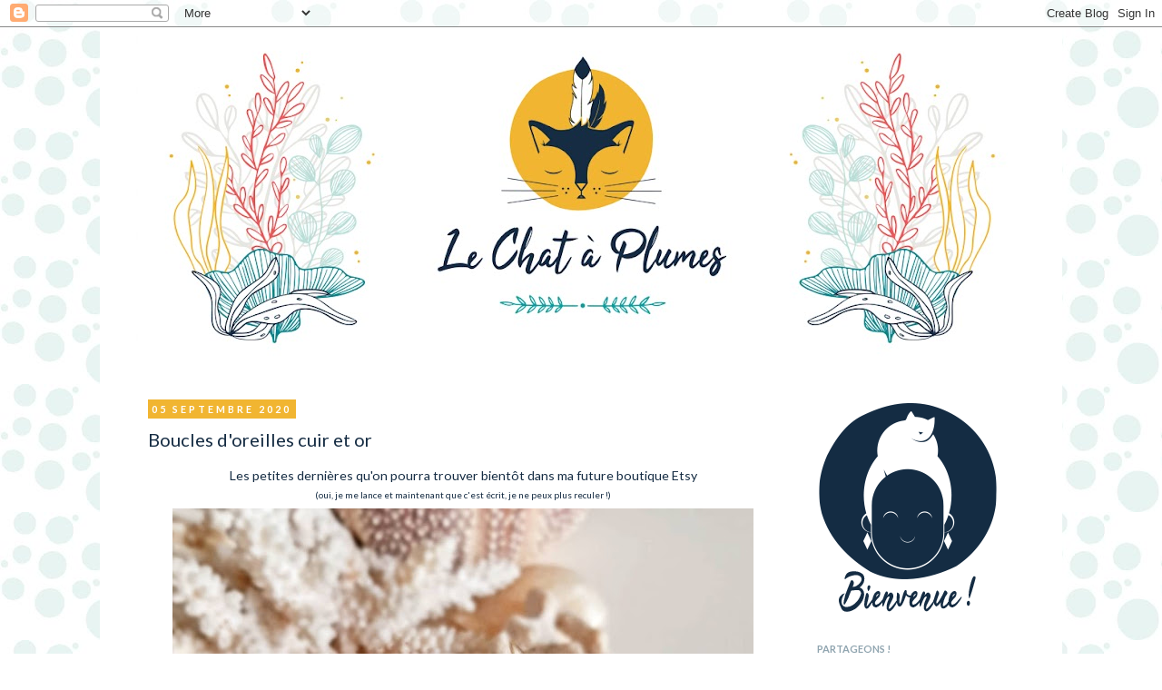

--- FILE ---
content_type: text/html; charset=UTF-8
request_url: http://deplumeusedechats.blogspot.com/2020/09/boucles-doreilles-cuir-et-or.html
body_size: 13902
content:
<!DOCTYPE html>
<html class='v2' dir='ltr' xmlns='http://www.w3.org/1999/xhtml' xmlns:b='http://www.google.com/2005/gml/b' xmlns:data='http://www.google.com/2005/gml/data' xmlns:expr='http://www.google.com/2005/gml/expr'>
<head>
<link href='https://www.blogger.com/static/v1/widgets/335934321-css_bundle_v2.css' rel='stylesheet' type='text/css'/>
<meta content='width=1100' name='viewport'/>
<meta content='text/html; charset=UTF-8' http-equiv='Content-Type'/>
<meta content='blogger' name='generator'/>
<link href='http://deplumeusedechats.blogspot.com/favicon.ico' rel='icon' type='image/x-icon'/>
<link href='http://deplumeusedechats.blogspot.com/2020/09/boucles-doreilles-cuir-et-or.html' rel='canonical'/>
<link rel="alternate" type="application/atom+xml" title="Le Chat à plumes - Atom" href="http://deplumeusedechats.blogspot.com/feeds/posts/default" />
<link rel="alternate" type="application/rss+xml" title="Le Chat à plumes - RSS" href="http://deplumeusedechats.blogspot.com/feeds/posts/default?alt=rss" />
<link rel="service.post" type="application/atom+xml" title="Le Chat à plumes - Atom" href="https://www.blogger.com/feeds/7554759805456143887/posts/default" />

<link rel="alternate" type="application/atom+xml" title="Le Chat à plumes - Atom" href="http://deplumeusedechats.blogspot.com/feeds/2734887432082962673/comments/default" />
<!--Can't find substitution for tag [blog.ieCssRetrofitLinks]-->
<link href='https://blogger.googleusercontent.com/img/b/R29vZ2xl/AVvXsEhWgNRbeJBXxJyL7gYiWRVXT0mS4aylawyeOf_Do9w9FLiQfWN2l_4konjkS7UdQ0FRJ4GddU4aYhcLK9mpY1MWjDMPPw5pKmA7HH3rw4R5h7l-KCsFsvQWoHDdOpfU-1av9r9YXKuM4LhO/w640-h640/1599832872357225-0.png' rel='image_src'/>
<meta content='http://deplumeusedechats.blogspot.com/2020/09/boucles-doreilles-cuir-et-or.html' property='og:url'/>
<meta content='Boucles d&#39;oreilles cuir et or' property='og:title'/>
<meta content='Les petites dernières qu&#39;on pourra trouver bientôt dans ma future boutique Etsy (oui, je me lance et maintenant que c&#39;est écrit, je ne peux ...' property='og:description'/>
<meta content='https://blogger.googleusercontent.com/img/b/R29vZ2xl/AVvXsEhWgNRbeJBXxJyL7gYiWRVXT0mS4aylawyeOf_Do9w9FLiQfWN2l_4konjkS7UdQ0FRJ4GddU4aYhcLK9mpY1MWjDMPPw5pKmA7HH3rw4R5h7l-KCsFsvQWoHDdOpfU-1av9r9YXKuM4LhO/w1200-h630-p-k-no-nu/1599832872357225-0.png' property='og:image'/>
<title>Le Chat à plumes: Boucles d'oreilles cuir et or</title>
<style type='text/css'>@font-face{font-family:'Lato';font-style:italic;font-weight:400;font-display:swap;src:url(//fonts.gstatic.com/s/lato/v25/S6u8w4BMUTPHjxsAUi-qNiXg7eU0.woff2)format('woff2');unicode-range:U+0100-02BA,U+02BD-02C5,U+02C7-02CC,U+02CE-02D7,U+02DD-02FF,U+0304,U+0308,U+0329,U+1D00-1DBF,U+1E00-1E9F,U+1EF2-1EFF,U+2020,U+20A0-20AB,U+20AD-20C0,U+2113,U+2C60-2C7F,U+A720-A7FF;}@font-face{font-family:'Lato';font-style:italic;font-weight:400;font-display:swap;src:url(//fonts.gstatic.com/s/lato/v25/S6u8w4BMUTPHjxsAXC-qNiXg7Q.woff2)format('woff2');unicode-range:U+0000-00FF,U+0131,U+0152-0153,U+02BB-02BC,U+02C6,U+02DA,U+02DC,U+0304,U+0308,U+0329,U+2000-206F,U+20AC,U+2122,U+2191,U+2193,U+2212,U+2215,U+FEFF,U+FFFD;}@font-face{font-family:'Lato';font-style:normal;font-weight:400;font-display:swap;src:url(//fonts.gstatic.com/s/lato/v25/S6uyw4BMUTPHjxAwXiWtFCfQ7A.woff2)format('woff2');unicode-range:U+0100-02BA,U+02BD-02C5,U+02C7-02CC,U+02CE-02D7,U+02DD-02FF,U+0304,U+0308,U+0329,U+1D00-1DBF,U+1E00-1E9F,U+1EF2-1EFF,U+2020,U+20A0-20AB,U+20AD-20C0,U+2113,U+2C60-2C7F,U+A720-A7FF;}@font-face{font-family:'Lato';font-style:normal;font-weight:400;font-display:swap;src:url(//fonts.gstatic.com/s/lato/v25/S6uyw4BMUTPHjx4wXiWtFCc.woff2)format('woff2');unicode-range:U+0000-00FF,U+0131,U+0152-0153,U+02BB-02BC,U+02C6,U+02DA,U+02DC,U+0304,U+0308,U+0329,U+2000-206F,U+20AC,U+2122,U+2191,U+2193,U+2212,U+2215,U+FEFF,U+FFFD;}@font-face{font-family:'Lato';font-style:normal;font-weight:700;font-display:swap;src:url(//fonts.gstatic.com/s/lato/v25/S6u9w4BMUTPHh6UVSwaPGQ3q5d0N7w.woff2)format('woff2');unicode-range:U+0100-02BA,U+02BD-02C5,U+02C7-02CC,U+02CE-02D7,U+02DD-02FF,U+0304,U+0308,U+0329,U+1D00-1DBF,U+1E00-1E9F,U+1EF2-1EFF,U+2020,U+20A0-20AB,U+20AD-20C0,U+2113,U+2C60-2C7F,U+A720-A7FF;}@font-face{font-family:'Lato';font-style:normal;font-weight:700;font-display:swap;src:url(//fonts.gstatic.com/s/lato/v25/S6u9w4BMUTPHh6UVSwiPGQ3q5d0.woff2)format('woff2');unicode-range:U+0000-00FF,U+0131,U+0152-0153,U+02BB-02BC,U+02C6,U+02DA,U+02DC,U+0304,U+0308,U+0329,U+2000-206F,U+20AC,U+2122,U+2191,U+2193,U+2212,U+2215,U+FEFF,U+FFFD;}</style>
<style id='page-skin-1' type='text/css'><!--
/*
-----------------------------------------------
Blogger Template Style
Name:     Simple
Designer: Josh Peterson
URL:      www.noaesthetic.com
----------------------------------------------- */
/* Variable definitions
====================
<Variable name="keycolor" description="Main Color" type="color" default="#66bbdd"/>
<Group description="Page Text" selector="body">
<Variable name="body.font" description="Font" type="font"
default="normal normal 12px Arial, Tahoma, Helvetica, FreeSans, sans-serif"/>
<Variable name="body.text.color" description="Text Color" type="color" default="#222222"/>
</Group>
<Group description="Backgrounds" selector=".body-fauxcolumns-outer">
<Variable name="body.background.color" description="Outer Background" type="color" default="#66bbdd"/>
<Variable name="content.background.color" description="Main Background" type="color" default="#ffffff"/>
<Variable name="header.background.color" description="Header Background" type="color" default="transparent"/>
</Group>
<Group description="Links" selector=".main-outer">
<Variable name="link.color" description="Link Color" type="color" default="#2288bb"/>
<Variable name="link.visited.color" description="Visited Color" type="color" default="#888888"/>
<Variable name="link.hover.color" description="Hover Color" type="color" default="#33aaff"/>
</Group>
<Group description="Blog Title" selector=".header h1">
<Variable name="header.font" description="Font" type="font"
default="normal normal 60px Arial, Tahoma, Helvetica, FreeSans, sans-serif"/>
<Variable name="header.text.color" description="Title Color" type="color" default="#3399bb" />
</Group>
<Group description="Blog Description" selector=".header .description">
<Variable name="description.text.color" description="Description Color" type="color"
default="#777777" />
</Group>
<Group description="Tabs Text" selector=".tabs-inner .widget li a">
<Variable name="tabs.font" description="Font" type="font"
default="normal normal 14px Arial, Tahoma, Helvetica, FreeSans, sans-serif"/>
<Variable name="tabs.text.color" description="Text Color" type="color" default="#999999"/>
<Variable name="tabs.selected.text.color" description="Selected Color" type="color" default="#000000"/>
</Group>
<Group description="Tabs Background" selector=".tabs-outer .PageList">
<Variable name="tabs.background.color" description="Background Color" type="color" default="#f5f5f5"/>
<Variable name="tabs.selected.background.color" description="Selected Color" type="color" default="#eeeeee"/>
</Group>
<Group description="Post Title" selector="h3.post-title, .comments h4">
<Variable name="post.title.font" description="Font" type="font"
default="normal normal 22px Arial, Tahoma, Helvetica, FreeSans, sans-serif"/>
</Group>
<Group description="Date Header" selector=".date-header">
<Variable name="date.header.color" description="Text Color" type="color"
default="#152c43"/>
<Variable name="date.header.background.color" description="Background Color" type="color"
default="transparent"/>
</Group>
<Group description="Post Footer" selector=".post-footer">
<Variable name="post.footer.text.color" description="Text Color" type="color" default="#666666"/>
<Variable name="post.footer.background.color" description="Background Color" type="color"
default="#f9f9f9"/>
<Variable name="post.footer.border.color" description="Shadow Color" type="color" default="#eeeeee"/>
</Group>
<Group description="Gadgets" selector="h2">
<Variable name="widget.title.font" description="Title Font" type="font"
default="normal bold 11px Arial, Tahoma, Helvetica, FreeSans, sans-serif"/>
<Variable name="widget.title.text.color" description="Title Color" type="color" default="#000000"/>
<Variable name="widget.alternate.text.color" description="Alternate Color" type="color" default="#999999"/>
</Group>
<Group description="Images" selector=".main-inner">
<Variable name="image.background.color" description="Background Color" type="color" default="#ffffff"/>
<Variable name="image.border.color" description="Border Color" type="color" default="#eeeeee"/>
<Variable name="image.text.color" description="Caption Text Color" type="color" default="#152c43"/>
</Group>
<Group description="Accents" selector=".content-inner">
<Variable name="body.rule.color" description="Separator Line Color" type="color" default="#eeeeee"/>
<Variable name="tabs.border.color" description="Tabs Border Color" type="color" default="transparent"/>
</Group>
<Variable name="body.background" description="Body Background" type="background"
color="transparent" default="$(color) none repeat scroll top left"/>
<Variable name="body.background.override" description="Body Background Override" type="string" default=""/>
<Variable name="body.background.gradient.cap" description="Body Gradient Cap" type="url"
default="url(//www.blogblog.com/1kt/simple/gradients_light.png)"/>
<Variable name="body.background.gradient.tile" description="Body Gradient Tile" type="url"
default="url(//www.blogblog.com/1kt/simple/body_gradient_tile_light.png)"/>
<Variable name="content.background.color.selector" description="Content Background Color Selector" type="string" default=".content-inner"/>
<Variable name="content.padding" description="Content Padding" type="length" default="10px"/>
<Variable name="content.padding.horizontal" description="Content Horizontal Padding" type="length" default="10px"/>
<Variable name="content.shadow.spread" description="Content Shadow Spread" type="length" default="40px"/>
<Variable name="content.shadow.spread.webkit" description="Content Shadow Spread (WebKit)" type="length" default="5px"/>
<Variable name="content.shadow.spread.ie" description="Content Shadow Spread (IE)" type="length" default="10px"/>
<Variable name="main.border.width" description="Main Border Width" type="length" default="0"/>
<Variable name="header.background.gradient" description="Header Gradient" type="url" default="none"/>
<Variable name="header.shadow.offset.left" description="Header Shadow Offset Left" type="length" default="-1px"/>
<Variable name="header.shadow.offset.top" description="Header Shadow Offset Top" type="length" default="-1px"/>
<Variable name="header.shadow.spread" description="Header Shadow Spread" type="length" default="1px"/>
<Variable name="header.padding" description="Header Padding" type="length" default="30px"/>
<Variable name="header.border.size" description="Header Border Size" type="length" default="1px"/>
<Variable name="header.bottom.border.size" description="Header Bottom Border Size" type="length" default="1px"/>
<Variable name="header.border.horizontalsize" description="Header Horizontal Border Size" type="length" default="0"/>
<Variable name="description.text.size" description="Description Text Size" type="string" default="140%"/>
<Variable name="tabs.margin.top" description="Tabs Margin Top" type="length" default="0" />
<Variable name="tabs.margin.side" description="Tabs Side Margin" type="length" default="30px" />
<Variable name="tabs.background.gradient" description="Tabs Background Gradient" type="url"
default="url(//www.blogblog.com/1kt/simple/gradients_light.png)"/>
<Variable name="tabs.border.width" description="Tabs Border Width" type="length" default="1px"/>
<Variable name="tabs.bevel.border.width" description="Tabs Bevel Border Width" type="length" default="1px"/>
<Variable name="date.header.padding" description="Date Header Padding" type="string" default="inherit"/>
<Variable name="date.header.letterspacing" description="Date Header Letter Spacing" type="string" default="inherit"/>
<Variable name="date.header.margin" description="Date Header Margin" type="string" default="inherit"/>
<Variable name="post.margin.bottom" description="Post Bottom Margin" type="length" default="25px"/>
<Variable name="image.border.small.size" description="Image Border Small Size" type="length" default="2px"/>
<Variable name="image.border.large.size" description="Image Border Large Size" type="length" default="5px"/>
<Variable name="page.width.selector" description="Page Width Selector" type="string" default=".region-inner"/>
<Variable name="page.width" description="Page Width" type="string" default="auto"/>
<Variable name="main.section.margin" description="Main Section Margin" type="length" default="15px"/>
<Variable name="main.padding" description="Main Padding" type="length" default="15px"/>
<Variable name="main.padding.top" description="Main Padding Top" type="length" default="30px"/>
<Variable name="main.padding.bottom" description="Main Padding Bottom" type="length" default="30px"/>
<Variable name="paging.background"
color="#ffffff"
description="Background of blog paging area" type="background"
default="transparent none no-repeat scroll top center"/>
<Variable name="footer.bevel" description="Bevel border length of footer" type="length" default="0"/>
<Variable name="mobile.background.overlay" description="Mobile Background Overlay" type="string"
default="transparent none repeat scroll top left"/>
<Variable name="mobile.background.size" description="Mobile Background Size" type="string" default="auto"/>
<Variable name="mobile.button.color" description="Mobile Button Color" type="color" default="#ffffff" />
<Variable name="startSide" description="Side where text starts in blog language" type="automatic" default="left"/>
<Variable name="endSide" description="Side where text ends in blog language" type="automatic" default="right"/>
*/
/* Content
----------------------------------------------- */
body {
font: normal normal 13px Lato;
color: #152c43;
background: transparent url(http://1.bp.blogspot.com/-OUtDrj5Ouvg/XyGPPxIaybI/AAAAAAAAKhg/czijZQSvym4RvZ-K2_uB9EGLwgKjTzBcwCK4BGAYYCw/s0/motif%2Bcopie.jpg) repeat scroll top left;
padding: 0 0 0 0;
}
html body .region-inner {
min-width: 0;
max-width: 100%;
width: auto;
}
a:link {
text-decoration:none;
color: #02878e;
}
a:visited {
text-decoration:none;
color: #f1b531;
}
a:hover {
text-decoration:underline;
color: #152c43;
}
.body-fauxcolumn-outer .fauxcolumn-inner {
background: transparent none repeat scroll top left;
_background-image: none;
}
.body-fauxcolumn-outer .cap-top {
position: absolute;
z-index: 1;
height: 400px;
width: 100%;
background: transparent url(http://1.bp.blogspot.com/-OUtDrj5Ouvg/XyGPPxIaybI/AAAAAAAAKhg/czijZQSvym4RvZ-K2_uB9EGLwgKjTzBcwCK4BGAYYCw/s0/motif%2Bcopie.jpg) repeat scroll top left;
}
.body-fauxcolumn-outer .cap-top .cap-left {
width: 100%;
background: transparent none repeat-x scroll top left;
_background-image: none;
}
.content-outer {
-moz-box-shadow: 0 0 0 rgba(0, 0, 0, .15);
-webkit-box-shadow: 0 0 0 rgba(0, 0, 0, .15);
-goog-ms-box-shadow: 0 0 0 #333333;
box-shadow: 0 0 0 rgba(0, 0, 0, .15);
margin-bottom: 1px;
}
.content-inner {
padding: 10px 40px;
}
.content-inner {
background-color: #ffffff;
}
/* Header
----------------------------------------------- */
.header-outer {
background: transparent none repeat-x scroll 0 -400px;
_background-image: none;
}
.Header h1 {
font: normal normal 40px Lato;
color: #e1b900;
text-shadow: 0 0 0 rgba(0, 0, 0, .2);
}
.Header h1 a {
color: #e1b900;
}
.Header .description {
font-size: 18px;
color: #999999;
}
.header-inner .Header .titlewrapper {
padding: 22px 0;
}
.header-inner .Header .descriptionwrapper {
padding: 0 0;
}
/* Tabs
----------------------------------------------- */
.tabs-inner .section:first-child {
border-top: 0 solid transparent;
}
.tabs-inner .section:first-child ul {
margin-top: -1px;
border-top: 1px solid transparent;
border-left: 1px solid transparent;
border-right: 1px solid transparent;
}
.tabs-inner .widget ul {
background: #ffffff none repeat-x scroll 0 -800px;
_background-image: none;
border-bottom: 1px solid transparent;
margin-top: 0;
margin-left: -30px;
margin-right: -30px;
}
.tabs-inner .widget li a {
display: inline-block;
padding: .6em 1em;
font: italic normal 16px Lato;
color: #152c43;
border-left: 1px solid #ffffff;
border-right: 1px solid transparent;
}
.tabs-inner .widget li:first-child a {
border-left: none;
}
.tabs-inner .widget li.selected a, .tabs-inner .widget li a:hover {
color: #e1b900;
background-color: transparent;
text-decoration: none;
}
/* Columns
----------------------------------------------- */
.main-outer {
border-top: 0 solid transparent;
}
.fauxcolumn-left-outer .fauxcolumn-inner {
border-right: 1px solid transparent;
}
.fauxcolumn-right-outer .fauxcolumn-inner {
border-left: 1px solid transparent;
}
/* Headings
----------------------------------------------- */
h2 {
margin: 0 0 1em 0;
font: normal bold 11px Lato;
color: #8fa4af;
text-transform: uppercase;
}
/* Widgets
----------------------------------------------- */
.widget .zippy {
color: #069698;
text-shadow: 2px 2px 1px rgba(0, 0, 0, .1);
}
.widget .popular-posts ul {
list-style: none;
}
/* Posts
----------------------------------------------- */
.date-header span {
background-color: #f1b531;
color: #ffffff;
padding: 0.4em;
letter-spacing: 3px;
margin: inherit;
}
.main-inner {
padding-top: 35px;
padding-bottom: 65px;
}
.main-inner .column-center-inner {
padding: 0 0;
}
.main-inner .column-center-inner .section {
margin: 0 1em;
}
.post {
margin: 0 0 45px 0;
}
h3.post-title, .comments h4 {
font: normal normal 20px Lato;
margin: .75em 0 0;
}
.post-body {
font-size: 110%;
line-height: 1.4;
position: relative;
}
.post-body img, .post-body .tr-caption-container, .Profile img, .Image img,
.BlogList .item-thumbnail img {
padding: 2px;
background: #ffffff;
border: 1px solid #ffffff;
}
.post-body img, .post-body .tr-caption-container {
padding: 5px;
}
.post-body .tr-caption-container {
color: #4c4c4c;
}
.post-body .tr-caption-container img {
padding: 0;
background: transparent;
border: none;
-moz-box-shadow: 0 0 0 rgba(0, 0, 0, .1);
-webkit-box-shadow: 0 0 0 rgba(0, 0, 0, .1);
box-shadow: 0 0 0 rgba(0, 0, 0, .1);
}
.post-header {
margin: 0 0 1.5em;
line-height: 1.6;
font-size: 90%;
}
.post-footer {
margin: 20px -2px 0;
padding: 5px 10px;
color: #152c43;
background-color: #ffffff;
border-bottom: 1px solid #ffffff;
line-height: 1.6;
font-size: 90%;
}
#comments .comment-author {
padding-top: 1.5em;
border-top: 1px solid transparent;
background-position: 0 1.5em;
}
#comments .comment-author:first-child {
padding-top: 0;
border-top: none;
}
.avatar-image-container {
margin: .2em 0 0;
}
#comments .avatar-image-container img {
border: 1px solid #ffffff;
}
/* Comments
----------------------------------------------- */
.comments .comments-content .icon.blog-author {
background-repeat: no-repeat;
background-image: url([data-uri]);
}
.comments .comments-content .loadmore a {
border-top: 1px solid #069698;
border-bottom: 1px solid #069698;
}
.comments .comment-thread.inline-thread {
background-color: #ffffff;
}
.comments .continue {
border-top: 2px solid #069698;
}
/* Accents
---------------------------------------------- */
.section-columns td.columns-cell {
border-left: 1px solid transparent;
}
.blog-pager {
background: transparent url(http://www.blogblog.com/1kt/simple/paging_dot.png) repeat-x scroll top center;
}
.blog-pager-older-link, .home-link,
.blog-pager-newer-link {
background-color: #ffffff;
padding: 5px;
}
.footer-outer {
border-top: 1px dashed #bbbbbb;
}
/* Mobile
----------------------------------------------- */
body.mobile  {
background-size: auto;
}
.mobile .body-fauxcolumn-outer {
background: transparent none repeat scroll top left;
}
.mobile .body-fauxcolumn-outer .cap-top {
background-size: 100% auto;
}
.mobile .content-outer {
-webkit-box-shadow: 0 0 3px rgba(0, 0, 0, .15);
box-shadow: 0 0 3px rgba(0, 0, 0, .15);
padding: 0 0;
}
body.mobile .AdSense {
margin: 0 -0;
}
.mobile .tabs-inner .widget ul {
margin-left: 0;
margin-right: 0;
}
.mobile .post {
margin: 0;
}
.mobile .main-inner .column-center-inner .section {
margin: 0;
}
.mobile .date-header span {
padding: 0.1em 10px;
margin: 0 -10px;
}
.mobile h3.post-title {
margin: 0;
}
.mobile .blog-pager {
background: transparent none no-repeat scroll top center;
}
.mobile .footer-outer {
border-top: none;
}
.mobile .main-inner, .mobile .footer-inner {
background-color: #ffffff;
}
.mobile-index-contents {
color: #152c43;
}
.mobile-link-button {
background-color: #02878e;
}
.mobile-link-button a:link, .mobile-link-button a:visited {
color: #f1b531;
}
.mobile .tabs-inner .section:first-child {
border-top: none;
}
.mobile .tabs-inner .PageList .widget-content {
background-color: transparent;
color: #e1b900;
border-top: 1px solid transparent;
border-bottom: 1px solid transparent;
}
.mobile .tabs-inner .PageList .widget-content .pagelist-arrow {
border-left: 1px solid transparent;
}
#sidebar-right-1 .Image{
margin: 5px 0;
}
#sidebar-right-1 .Image h2{
margin: 0;
}
#sidebar-right-1 #ContactForm1 {
margin: 40px 0 0 0;
}
<link href='https://sites.google.com/site/bloggercodebc/home/share_buttons/sharebar.css' rel='stylesheet' type='text/css'/>
--></style>
<style id='template-skin-1' type='text/css'><!--
body {
min-width: 1060px;
}
.content-outer, .content-fauxcolumn-outer, .region-inner {
min-width: 1060px;
max-width: 1060px;
_width: 1060px;
}
.main-inner .columns {
padding-left: 0px;
padding-right: 260px;
}
.main-inner .fauxcolumn-center-outer {
left: 0px;
right: 260px;
/* IE6 does not respect left and right together */
_width: expression(this.parentNode.offsetWidth -
parseInt("0px") -
parseInt("260px") + 'px');
}
.main-inner .fauxcolumn-left-outer {
width: 0px;
}
.main-inner .fauxcolumn-right-outer {
width: 260px;
}
.main-inner .column-left-outer {
width: 0px;
right: 100%;
margin-left: -0px;
}
.main-inner .column-right-outer {
width: 260px;
margin-right: -260px;
}
#layout {
min-width: 0;
}
#layout .content-outer {
min-width: 0;
width: 800px;
}
#layout .region-inner {
min-width: 0;
width: auto;
}
--></style>
<link href='https://sites.google.com/site/bloggercodebc/home/share_buttons/sharebar.css' rel='stylesheet' type='text/css'/>
<link href='https://www.blogger.com/dyn-css/authorization.css?targetBlogID=7554759805456143887&amp;zx=ef74fa90-247b-4644-b43d-1636a4a35684' media='none' onload='if(media!=&#39;all&#39;)media=&#39;all&#39;' rel='stylesheet'/><noscript><link href='https://www.blogger.com/dyn-css/authorization.css?targetBlogID=7554759805456143887&amp;zx=ef74fa90-247b-4644-b43d-1636a4a35684' rel='stylesheet'/></noscript>
<meta name='google-adsense-platform-account' content='ca-host-pub-1556223355139109'/>
<meta name='google-adsense-platform-domain' content='blogspot.com'/>

</head>
<body class='loading'>
<div class='navbar section' id='navbar'><div class='widget Navbar' data-version='1' id='Navbar1'><script type="text/javascript">
    function setAttributeOnload(object, attribute, val) {
      if(window.addEventListener) {
        window.addEventListener('load',
          function(){ object[attribute] = val; }, false);
      } else {
        window.attachEvent('onload', function(){ object[attribute] = val; });
      }
    }
  </script>
<div id="navbar-iframe-container"></div>
<script type="text/javascript" src="https://apis.google.com/js/platform.js"></script>
<script type="text/javascript">
      gapi.load("gapi.iframes:gapi.iframes.style.bubble", function() {
        if (gapi.iframes && gapi.iframes.getContext) {
          gapi.iframes.getContext().openChild({
              url: 'https://www.blogger.com/navbar/7554759805456143887?po\x3d2734887432082962673\x26origin\x3dhttp://deplumeusedechats.blogspot.com',
              where: document.getElementById("navbar-iframe-container"),
              id: "navbar-iframe"
          });
        }
      });
    </script><script type="text/javascript">
(function() {
var script = document.createElement('script');
script.type = 'text/javascript';
script.src = '//pagead2.googlesyndication.com/pagead/js/google_top_exp.js';
var head = document.getElementsByTagName('head')[0];
if (head) {
head.appendChild(script);
}})();
</script>
</div></div>
<div class='body-fauxcolumns'>
<div class='fauxcolumn-outer body-fauxcolumn-outer'>
<div class='cap-top'>
<div class='cap-left'></div>
<div class='cap-right'></div>
</div>
<div class='fauxborder-left'>
<div class='fauxborder-right'></div>
<div class='fauxcolumn-inner'>
</div>
</div>
<div class='cap-bottom'>
<div class='cap-left'></div>
<div class='cap-right'></div>
</div>
</div>
</div>
<div class='content'>
<div class='content-fauxcolumns'>
<div class='fauxcolumn-outer content-fauxcolumn-outer'>
<div class='cap-top'>
<div class='cap-left'></div>
<div class='cap-right'></div>
</div>
<div class='fauxborder-left'>
<div class='fauxborder-right'></div>
<div class='fauxcolumn-inner'>
</div>
</div>
<div class='cap-bottom'>
<div class='cap-left'></div>
<div class='cap-right'></div>
</div>
</div>
</div>
<div class='content-outer'>
<div class='content-cap-top cap-top'>
<div class='cap-left'></div>
<div class='cap-right'></div>
</div>
<div class='fauxborder-left content-fauxborder-left'>
<div class='fauxborder-right content-fauxborder-right'></div>
<div class='content-inner'>
<header>
<div class='header-outer'>
<div class='header-cap-top cap-top'>
<div class='cap-left'></div>
<div class='cap-right'></div>
</div>
<div class='fauxborder-left header-fauxborder-left'>
<div class='fauxborder-right header-fauxborder-right'></div>
<div class='region-inner header-inner'>
<div class='header section' id='header'><div class='widget Header' data-version='1' id='Header1'>
<div id='header-inner'>
<a href='http://deplumeusedechats.blogspot.com/' style='display: block'>
<img alt='Le Chat à plumes' height='369px; ' id='Header1_headerimg' src='https://blogger.googleusercontent.com/img/b/R29vZ2xl/AVvXsEibYxEnwygf3uEiDqAw0P_2wbLz5ZgZZFFHCDEbui6XsebYej00qrUBpxUntY7TwUAwOLbdhZu390zlIx-DcRnAQ4l8PgMyFeBB_lM9AeRFSE-S3i2F1Vus1xGcFJWRlhcZd5uX9PP-xcbB/s980/Banniere-LeChatAPLumes.jpg' style='display: block' width='980px; '/>
</a>
</div>
</div></div>
</div>
</div>
<div class='header-cap-bottom cap-bottom'>
<div class='cap-left'></div>
<div class='cap-right'></div>
</div>
</div>
</header>
<div class='tabs-outer'>
<div class='tabs-cap-top cap-top'>
<div class='cap-left'></div>
<div class='cap-right'></div>
</div>
<div class='fauxborder-left tabs-fauxborder-left'>
<div class='fauxborder-right tabs-fauxborder-right'></div>
<div class='region-inner tabs-inner'>
<div class='tabs no-items section' id='crosscol'></div>
<div class='tabs no-items section' id='crosscol-overflow'></div>
</div>
</div>
<div class='tabs-cap-bottom cap-bottom'>
<div class='cap-left'></div>
<div class='cap-right'></div>
</div>
</div>
<div class='main-outer'>
<div class='main-cap-top cap-top'>
<div class='cap-left'></div>
<div class='cap-right'></div>
</div>
<div class='fauxborder-left main-fauxborder-left'>
<div class='fauxborder-right main-fauxborder-right'></div>
<div class='region-inner main-inner'>
<div class='columns fauxcolumns'>
<div class='fauxcolumn-outer fauxcolumn-center-outer'>
<div class='cap-top'>
<div class='cap-left'></div>
<div class='cap-right'></div>
</div>
<div class='fauxborder-left'>
<div class='fauxborder-right'></div>
<div class='fauxcolumn-inner'>
</div>
</div>
<div class='cap-bottom'>
<div class='cap-left'></div>
<div class='cap-right'></div>
</div>
</div>
<div class='fauxcolumn-outer fauxcolumn-left-outer'>
<div class='cap-top'>
<div class='cap-left'></div>
<div class='cap-right'></div>
</div>
<div class='fauxborder-left'>
<div class='fauxborder-right'></div>
<div class='fauxcolumn-inner'>
</div>
</div>
<div class='cap-bottom'>
<div class='cap-left'></div>
<div class='cap-right'></div>
</div>
</div>
<div class='fauxcolumn-outer fauxcolumn-right-outer'>
<div class='cap-top'>
<div class='cap-left'></div>
<div class='cap-right'></div>
</div>
<div class='fauxborder-left'>
<div class='fauxborder-right'></div>
<div class='fauxcolumn-inner'>
</div>
</div>
<div class='cap-bottom'>
<div class='cap-left'></div>
<div class='cap-right'></div>
</div>
</div>
<!-- corrects IE6 width calculation -->
<div class='columns-inner'>
<div class='column-center-outer'>
<div class='column-center-inner'>
<div class='main section' id='main'><div class='widget Blog' data-version='1' id='Blog1'>
<div class='blog-posts hfeed'>

          <div class="date-outer">
        
<h2 class='date-header'><span>05 septembre 2020</span></h2>

          <div class="date-posts">
        
<div class='post-outer'>
<div class='post hentry' itemprop='blogPost' itemscope='itemscope' itemtype='http://schema.org/BlogPosting'>
<meta content='https://blogger.googleusercontent.com/img/b/R29vZ2xl/AVvXsEhWgNRbeJBXxJyL7gYiWRVXT0mS4aylawyeOf_Do9w9FLiQfWN2l_4konjkS7UdQ0FRJ4GddU4aYhcLK9mpY1MWjDMPPw5pKmA7HH3rw4R5h7l-KCsFsvQWoHDdOpfU-1av9r9YXKuM4LhO/s72-w640-c-h640/1599832872357225-0.png' itemprop='image_url'/>
<meta content='7554759805456143887' itemprop='blogId'/>
<meta content='2734887432082962673' itemprop='postId'/>
<a name='2734887432082962673'></a>
<h3 class='post-title entry-title' itemprop='name'>
Boucles d'oreilles cuir et or
</h3>
<div class='post-header'>
<div class='post-header-line-1'></div>
</div>
<div class='post-body entry-content' id='post-body-2734887432082962673' itemprop='description articleBody'>
<div class="separator" style="clear: both; text-align: center;">Les petites dernières qu'on pourra trouver bientôt dans ma future boutique Etsy <br /><span style="font-size: x-small;">(oui, je me lance et maintenant que c'est écrit, je ne peux plus reculer !)</span><br /></div><div class="separator" style="clear: both; text-align: center;"><a href="https://blogger.googleusercontent.com/img/b/R29vZ2xl/AVvXsEhWgNRbeJBXxJyL7gYiWRVXT0mS4aylawyeOf_Do9w9FLiQfWN2l_4konjkS7UdQ0FRJ4GddU4aYhcLK9mpY1MWjDMPPw5pKmA7HH3rw4R5h7l-KCsFsvQWoHDdOpfU-1av9r9YXKuM4LhO/s1600/1599832872357225-0.png" style="margin-left: 1em; margin-right: 1em;"><img border="0" height="640" src="https://blogger.googleusercontent.com/img/b/R29vZ2xl/AVvXsEhWgNRbeJBXxJyL7gYiWRVXT0mS4aylawyeOf_Do9w9FLiQfWN2l_4konjkS7UdQ0FRJ4GddU4aYhcLK9mpY1MWjDMPPw5pKmA7HH3rw4R5h7l-KCsFsvQWoHDdOpfU-1av9r9YXKuM4LhO/w640-h640/1599832872357225-0.png" width="640" />
  </a>
</div><div><div class="separator" style="clear: both; text-align: center;">
  <a href="https://blogger.googleusercontent.com/img/b/R29vZ2xl/AVvXsEhAVbk8Kthk3iAf8zyCnWWKErdc8mY9RvDxbfrZJvdcS3VmA5_gitATWb7CdUiX4qdbcBA-yvunQ2Uj1H8c154et2MuPdwGHWMfYslJFoGEDBUNdwscrAsDHqYtOah9eif_KDsl5AqG_eWh/s1600/1599832867686671-1.png" style="margin-left: 1em; margin-right: 1em;">
    <img border="0" height="640" src="https://blogger.googleusercontent.com/img/b/R29vZ2xl/AVvXsEhAVbk8Kthk3iAf8zyCnWWKErdc8mY9RvDxbfrZJvdcS3VmA5_gitATWb7CdUiX4qdbcBA-yvunQ2Uj1H8c154et2MuPdwGHWMfYslJFoGEDBUNdwscrAsDHqYtOah9eif_KDsl5AqG_eWh/w640-h640/1599832867686671-1.png" width="640" />
  </a>
</div></div>
<div style='clear: both;'></div>
</div>
<div class='post-footer'>
<div class='post-footer-line post-footer-line-1'><span class='post-comment-link'>
</span>
<span class='post-icons'>
<span class='item-control blog-admin pid-814300980'>
<a href='https://www.blogger.com/post-edit.g?blogID=7554759805456143887&postID=2734887432082962673&from=pencil' title='Modifier l&#39;article'>
<img alt='' class='icon-action' height='18' src='https://resources.blogblog.com/img/icon18_edit_allbkg.gif' width='18'/>
</a>
</span>
</span>
<div class='post-share-buttons goog-inline-block'>
<span class='bt3'>
<span class='post-share-buttons'>
<a class='goog-inline-block share-button sb-email' href='https://www.blogger.com/share-post.g?blogID=7554759805456143887&postID=2734887432082962673&target=email' target='_blank' title='Envoyer par email'><span class='share-button-link-text'>Envoyer par email</span></a>
<a class='goog-inline-block share-button sb-blog' href='https://www.blogger.com/share-post.g?blogID=7554759805456143887&postID=2734887432082962673&target=blog' onclick='window.open(this.href, "_blank", "height=270,width=475"); return false;' target='_blank' title='BlogThis !'><span class='share-button-link-text'>BlogThis !</span></a>
<a class='goog-inline-block share-button sb-twitter' href='https://www.blogger.com/share-post.g?blogID=7554759805456143887&postID=2734887432082962673&target=twitter' target='_blank' title='Partager sur Twitter'><span class='share-button-link-text'>Partager sur Twitter</span></a>
<a class='goog-inline-block share-button sb-facebook' href='http://www.facebook.com/sharer.php?s=100&amp;p[url]=http://deplumeusedechats.blogspot.com/2020/09/boucles-doreilles-cuir-et-or.html&amp;p[images][0]=https://blogger.googleusercontent.com/img/b/R29vZ2xl/AVvXsEhWgNRbeJBXxJyL7gYiWRVXT0mS4aylawyeOf_Do9w9FLiQfWN2l_4konjkS7UdQ0FRJ4GddU4aYhcLK9mpY1MWjDMPPw5pKmA7HH3rw4R5h7l-KCsFsvQWoHDdOpfU-1av9r9YXKuM4LhO/w640-h640/1599832872357225-0.png&amp;p[title]=Boucles d&#39;oreilles cuir et or | Le Chat à plumes&amp;p[summary]=Les petites dernières qu&#39;on pourra trouver bientôt dans ma future boutique Etsy (oui, je me lance et maintenant que c&#39;est écrit, je ...' onclick='window.open(this.href, "_blank", "height=430,width=640"); return false;' target='_blank' title='Partager sur Facebook'><span class='share-button-link-text'>Partager sur Facebook</span></a>
<a class='goog-inline-block share-button sb-pinterest' href='http://pinterest.com/pin/create/bookmarklet/?url=http://deplumeusedechats.blogspot.com/2020/09/boucles-doreilles-cuir-et-or.html&amp;media=https://blogger.googleusercontent.com/img/b/R29vZ2xl/AVvXsEhWgNRbeJBXxJyL7gYiWRVXT0mS4aylawyeOf_Do9w9FLiQfWN2l_4konjkS7UdQ0FRJ4GddU4aYhcLK9mpY1MWjDMPPw5pKmA7HH3rw4R5h7l-KCsFsvQWoHDdOpfU-1av9r9YXKuM4LhO/w640-h640/1599832872357225-0.png&amp;description=Boucles d&#39;oreilles cuir et or | Les petites dernières qu&#39;on pourra trouver bientôt dans ma future boutique Etsy (oui, je me lance et maintenant que c&#39;est écrit, je ...' onclick='window.open(this.href, "_blank", "height=430,width=640"); return false;' target='_blank' title='Épingler sur Pinterest'><span class='share-button-link-text'>Épingler sur Pinterest</span></a>
<a class='goog-inline-block share-button sb-hc' href='http://www.hellocoton.fr/vote?url=http://deplumeusedechats.blogspot.com/2020/09/boucles-doreilles-cuir-et-or.html' target='_blank' title='Voter pour cette page sur HelloCoton'><span class='share-button-link-text'>Voter pour cette page sur HelloCoton</span></a>
<a class='goog-inline-block share-button sb-gplus' href='https://plus.google.com/share?url=http://deplumeusedechats.blogspot.com/2020/09/boucles-doreilles-cuir-et-or.html' onclick='window.open(this.href, "_blank", "height=430,width=640"); return false;' target='_blank' title='Partager sur Google+'><span class='share-button-link-text'>Partager sur Google+</span></a>
</span>
</span>
</div>
</div>
<div class='post-footer-line post-footer-line-2'><span class='post-labels'>
&#9830;&#9826; Rubriques &#9826;&#9830;
<a href='http://deplumeusedechats.blogspot.com/search/label/Bijoux' rel='tag'>Bijoux</a>,
<a href='http://deplumeusedechats.blogspot.com/search/label/DIY' rel='tag'>DIY</a>
</span>
</div>
<div class='post-footer-line post-footer-line-3'></div>
</div>
</div>
<div class='comments' id='comments'>
<a name='comments'></a>
<h4>Aucun commentaire:</h4>
<div id='Blog1_comments-block-wrapper'>
<dl class='avatar-comment-indent' id='comments-block'>
</dl>
</div>
<p class='comment-footer'>
<div class='comment-form'>
<a name='comment-form'></a>
<h4 id='comment-post-message'>Enregistrer un commentaire</h4>
<p>
</p>
<a href='https://www.blogger.com/comment/frame/7554759805456143887?po=2734887432082962673&hl=fr&saa=85391&origin=http://deplumeusedechats.blogspot.com' id='comment-editor-src'></a>
<iframe allowtransparency='true' class='blogger-iframe-colorize blogger-comment-from-post' frameborder='0' height='410' id='comment-editor' name='comment-editor' src='' width='100%'></iframe>
<!--Can't find substitution for tag [post.friendConnectJs]-->
<script src='https://www.blogger.com/static/v1/jsbin/2830521187-comment_from_post_iframe.js' type='text/javascript'></script>
<script type='text/javascript'>
      BLOG_CMT_createIframe('https://www.blogger.com/rpc_relay.html', '0');
    </script>
</div>
</p>
</div>
</div>

        </div></div>
      
</div>
<div class='blog-pager' id='blog-pager'>
<span id='blog-pager-newer-link'>
<a class='blog-pager-newer-link' href='http://deplumeusedechats.blogspot.com/2020/09/brasse-ta-biere.html' id='Blog1_blog-pager-newer-link' title='Article plus récent'>Article plus récent</a>
</span>
<span id='blog-pager-older-link'>
<a class='blog-pager-older-link' href='http://deplumeusedechats.blogspot.com/2020/08/vannes-la-tete-en-lair.html' id='Blog1_blog-pager-older-link' title='Article plus ancien'>Article plus ancien</a>
</span>
<a class='home-link' href='http://deplumeusedechats.blogspot.com/'>Accueil</a>
</div>
<div class='clear'></div>
<div class='post-feeds'>
<div class='feed-links'>
Inscription à :
<a class='feed-link' href='http://deplumeusedechats.blogspot.com/feeds/2734887432082962673/comments/default' target='_blank' type='application/atom+xml'>Publier les commentaires (Atom)</a>
</div>
</div>
</div></div>
</div>
</div>
<div class='column-left-outer'>
<div class='column-left-inner'>
<aside>
</aside>
</div>
</div>
<div class='column-right-outer'>
<div class='column-right-inner'>
<aside>
<div class='sidebar section' id='sidebar-right-1'><div class='widget HTML' data-version='1' id='HTML2'>
<div class='widget-content'>
<a href="https://deplumeusedechats.blogspot.com/p/bienvenue.html"><img alt="https://deplumeusedechats.blogspot.com/p/bienvenue.html" border="0" data-original-height="230" data-original-width="200" src="https://blogger.googleusercontent.com/img/b/R29vZ2xl/AVvXsEj3rDhicRLCjg1L4bTLu2g-tdRTKZE_9_EIyLmWVdlYCg_f96VDUJ1HvgPgqt7i-GwlL5BdhGZUgvz6lM_tVn18RDwGPn1DwVk36QgYWh6aQeTfxq3Bmymi1VLfkZtBQd6VnoEBE-qlCvH3/s1600/Bienvenue.png" /></a>
</div>
<div class='clear'></div>
</div><div class='widget HTML' data-version='1' id='HTML1'>
<h2 class='title'>Partageons !</h2>
<div class='widget-content'>
<div class="separator" style="clear: both; text-align: left;">
<a href="https://www.instagram.com/deplumeusedechats/"><img alt="https://www.instagram.com/deplumeusedechats/" border="0" data-original-height="50" data-original-width="50" src="https://blogger.googleusercontent.com/img/b/R29vZ2xl/AVvXsEg7_sPGWkKJg85rWXppeQksj-NVpaQpOP2aLJ6DwHaQsAYVnoSZpoqDKnoaqfFVXicTm-u_QziR2sebxDyirq5vpfGYEpalbXMt3sNW_ypNotyR32S6BjBTU4oCk-vsi8z88tecJHwa2kJk/s1600/icone-RS-IG.png" /></a>&nbsp;&nbsp;&nbsp;&nbsp;&nbsp;<a href="https://www.facebook.com/deplumeusedechats"><img alt="https://www.facebook.com/deplumeusedechats" border="0" data-original-height="50" data-original-width="50" src="https://blogger.googleusercontent.com/img/b/R29vZ2xl/AVvXsEgqowy1WoF9j1kGBvMGblPBpjkei8MmyzHtckIWTUcdAOYP-Xj6wPQy1-I2ZogXYLsYkr5yhAHgDQpDLDj34E_gNRSVjkmc1rfkOz8hiFgdQThT9xZTNAP7Us4X3xkvRirPynm-0s859lmQ/s1600/icone-RS-FB.png" /></a>&nbsp;&nbsp;&nbsp;&nbsp;<a href="https://www.pinterest.fr/deplumeuse2chat/"><img alt="https://www.pinterest.fr/deplumeuse2chat/" border="0" data-original-height="50" data-original-width="50" src="https://blogger.googleusercontent.com/img/b/R29vZ2xl/AVvXsEgnYoAtvyMBqqozO4aLkqEo33nRW5SxRvUeS7RAuPJsGJG8OrR4B6MfSaFYIzf1JQSVE2bc3B6Z4nJvKMCx34TZPeOXIRI20-7c7yCqClkTwknu0qrw7DNEPIQChg1uXKc2B8B7NWkoYG5B/s1600/icone-RS-Pin.png" /></a>&nbsp; &nbsp;&nbsp;</div>
<div class="separator" style="clear: both; text-align: left;">
<br /></div>
<div class="separator" style="clear: both; text-align: left;">
<a href="http://desplumetdeschas.canalblog.com/"><img alt="http://desplumetdeschas.canalblog.com/" border="0" data-original-height="60" data-original-width="200" height="50" src="https://blogger.googleusercontent.com/img/b/R29vZ2xl/AVvXsEgtkPPrKi8DwBzOJa2fpx2FxPf4eUZuNNaRJv7kGg9DmSsa0dQzgHZdyFjxxuNSwEmDvTJ__FPHodSGlujxj2ch0BiqBF0gk9y8jDMn_yvexNIzYaF079Bh1wEUnckNBBYAejwg7YJyxj4q/s200/DesPlumesEtDesChas.png" width="200" /></a></div>
<div style="text-align: left;">
</div>
</div>
<div class='clear'></div>
</div><div class='widget Image' data-version='1' id='Image1'>
<div class='widget-content'>
<a href='https://deplumeusedechats.blogspot.com/search/label/Voyage'>
<img alt='' height='141' id='Image1_img' src='https://blogger.googleusercontent.com/img/b/R29vZ2xl/AVvXsEh4FUxGrSwbks1sYARqQ6lTpdIGVEqVpSU9picyzCqWKbffjgLtWPpzdTfFkPX-0x4kb7G252Kj4W3gVOlSbQ8TK7aXjmOApc0qTlgqOdL8b1GD0UmxK3X_Ps7WjC85DVBArR-UEWz5sC8Y/s200/voyages.png' width='200'/>
</a>
<br/>
</div>
<div class='clear'></div>
</div><div class='widget Image' data-version='1' id='Image2'>
<div class='widget-content'>
<a href='https://deplumeusedechats.blogspot.com/search/label/Photos'>
<img alt='' height='141' id='Image2_img' src='https://blogger.googleusercontent.com/img/b/R29vZ2xl/AVvXsEioelgUfz-9HAFsmb2JJoRZQd5NJedTisMcIQu-zCFrFOcarHpLyyz3SpjX-A5blRpo6xXXg-L5-hMO2AsUjkMTW8Wse7uuq3uG4p5PyksJ51fSlt8qRsJLR27S9sYMaia-2cKcaVx95Raa/s1600/photos.png' width='200'/>
</a>
<br/>
</div>
<div class='clear'></div>
</div><div class='widget Image' data-version='1' id='Image3'>
<div class='widget-content'>
<a href='https://deplumeusedechats.blogspot.com/search/label/Graphisme'>
<img alt='' height='141' id='Image3_img' src='https://blogger.googleusercontent.com/img/b/R29vZ2xl/AVvXsEhdSw0iX-bXTE3RgNyIHTfi9SnurNK4WA477fvimQRydY4DIFEZ4L7yogrE2r08JTCXPAZxaYSt87wI176flIRUTS-Xt1ByiKXzlBv7pYzEeeOh9s6RyWzkfrvqCEdquJrsgDcBrVOcQCpY/s1600/Graphisme.png' width='200'/>
</a>
<br/>
</div>
<div class='clear'></div>
</div><div class='widget Image' data-version='1' id='Image4'>
<div class='widget-content'>
<a href='https://deplumeusedechats.blogspot.com/search/label/DIY'>
<img alt='' height='141' id='Image4_img' src='https://blogger.googleusercontent.com/img/b/R29vZ2xl/AVvXsEgRfU2fke_t42LYfI03RRW58lKZ_AHxUTRlbyEU9joqwxXjb66UkRRA-ivfb0rq8Bxb3bLj8T6QbY3gWFtfE0IB_n91FDlbN9hbmVe4eMK8CvSFYQyrbd_kUp7AlVA6S01jH-Y2yukbTp5B/s1600/fait-main.png' width='200'/>
</a>
<br/>
</div>
<div class='clear'></div>
</div><div class='widget ContactForm' data-version='1' id='ContactForm1'>
<h2 class='title'>&#9993; Me contacter &#9993;</h2>
<div class='contact-form-widget'>
<div class='form'>
<form name='contact-form'>
<p></p>
Nom
<br/>
<input class='contact-form-name' id='ContactForm1_contact-form-name' name='name' size='30' type='text' value=''/>
<p></p>
E-mail
<span style='font-weight: bolder;'>*</span>
<br/>
<input class='contact-form-email' id='ContactForm1_contact-form-email' name='email' size='30' type='text' value=''/>
<p></p>
Message
<span style='font-weight: bolder;'>*</span>
<br/>
<textarea class='contact-form-email-message' cols='25' id='ContactForm1_contact-form-email-message' name='email-message' rows='5'></textarea>
<p></p>
<input class='contact-form-button contact-form-button-submit' id='ContactForm1_contact-form-submit' type='button' value='Envoyer'/>
<p></p>
<div style='text-align: center; max-width: 222px; width: 100%'>
<p class='contact-form-error-message' id='ContactForm1_contact-form-error-message'></p>
<p class='contact-form-success-message' id='ContactForm1_contact-form-success-message'></p>
</div>
</form>
</div>
</div>
<div class='clear'></div>
</div><div class='widget Label' data-version='1' id='Label1'>
<h2>&#9830;&#9826; Rubriques &#9826;&#9830;</h2>
<div class='widget-content cloud-label-widget-content'>
<span class='label-size label-size-2'>
<a dir='ltr' href='http://deplumeusedechats.blogspot.com/search/label/%23dtiys'>#dtiys</a>
</span>
<span class='label-size label-size-3'>
<a dir='ltr' href='http://deplumeusedechats.blogspot.com/search/label/%23Iseefaces'>#Iseefaces</a>
</span>
<span class='label-size label-size-2'>
<a dir='ltr' href='http://deplumeusedechats.blogspot.com/search/label/Amsterdam'>Amsterdam</a>
</span>
<span class='label-size label-size-3'>
<a dir='ltr' href='http://deplumeusedechats.blogspot.com/search/label/Argentique'>Argentique</a>
</span>
<span class='label-size label-size-2'>
<a dir='ltr' href='http://deplumeusedechats.blogspot.com/search/label/Barcelone'>Barcelone</a>
</span>
<span class='label-size label-size-3'>
<a dir='ltr' href='http://deplumeusedechats.blogspot.com/search/label/Belgique'>Belgique</a>
</span>
<span class='label-size label-size-3'>
<a dir='ltr' href='http://deplumeusedechats.blogspot.com/search/label/Berlin'>Berlin</a>
</span>
<span class='label-size label-size-4'>
<a dir='ltr' href='http://deplumeusedechats.blogspot.com/search/label/Bijoux'>Bijoux</a>
</span>
<span class='label-size label-size-4'>
<a dir='ltr' href='http://deplumeusedechats.blogspot.com/search/label/Bretagne'>Bretagne</a>
</span>
<span class='label-size label-size-3'>
<a dir='ltr' href='http://deplumeusedechats.blogspot.com/search/label/Broderie'>Broderie</a>
</span>
<span class='label-size label-size-3'>
<a dir='ltr' href='http://deplumeusedechats.blogspot.com/search/label/Bruxelles'>Bruxelles</a>
</span>
<span class='label-size label-size-2'>
<a dir='ltr' href='http://deplumeusedechats.blogspot.com/search/label/Budapest'>Budapest</a>
</span>
<span class='label-size label-size-1'>
<a dir='ltr' href='http://deplumeusedechats.blogspot.com/search/label/Chiner'>Chiner</a>
</span>
<span class='label-size label-size-2'>
<a dir='ltr' href='http://deplumeusedechats.blogspot.com/search/label/Copenhague'>Copenhague</a>
</span>
<span class='label-size label-size-4'>
<a dir='ltr' href='http://deplumeusedechats.blogspot.com/search/label/Couture'>Couture</a>
</span>
<span class='label-size label-size-4'>
<a dir='ltr' href='http://deplumeusedechats.blogspot.com/search/label/D%C3%A9co'>Déco</a>
</span>
<span class='label-size label-size-2'>
<a dir='ltr' href='http://deplumeusedechats.blogspot.com/search/label/Deer%26Doe'>Deer&amp;Doe</a>
</span>
<span class='label-size label-size-4'>
<a dir='ltr' href='http://deplumeusedechats.blogspot.com/search/label/DIY'>DIY</a>
</span>
<span class='label-size label-size-1'>
<a dir='ltr' href='http://deplumeusedechats.blogspot.com/search/label/DTIYS'>DTIYS</a>
</span>
<span class='label-size label-size-3'>
<a dir='ltr' href='http://deplumeusedechats.blogspot.com/search/label/Exp%C3%A9rimentations'>Expérimentations</a>
</span>
<span class='label-size label-size-2'>
<a dir='ltr' href='http://deplumeusedechats.blogspot.com/search/label/Freebies'>Freebies</a>
</span>
<span class='label-size label-size-2'>
<a dir='ltr' href='http://deplumeusedechats.blogspot.com/search/label/Gand'>Gand</a>
</span>
<span class='label-size label-size-4'>
<a dir='ltr' href='http://deplumeusedechats.blogspot.com/search/label/Graphisme'>Graphisme</a>
</span>
<span class='label-size label-size-4'>
<a dir='ltr' href='http://deplumeusedechats.blogspot.com/search/label/Illustrations'>Illustrations</a>
</span>
<span class='label-size label-size-1'>
<a dir='ltr' href='http://deplumeusedechats.blogspot.com/search/label/Inktober'>Inktober</a>
</span>
<span class='label-size label-size-3'>
<a dir='ltr' href='http://deplumeusedechats.blogspot.com/search/label/Inspiration'>Inspiration</a>
</span>
<span class='label-size label-size-4'>
<a dir='ltr' href='http://deplumeusedechats.blogspot.com/search/label/Instantan%C3%A9es'>Instantanées</a>
</span>
<span class='label-size label-size-3'>
<a dir='ltr' href='http://deplumeusedechats.blogspot.com/search/label/Japon'>Japon</a>
</span>
<span class='label-size label-size-2'>
<a dir='ltr' href='http://deplumeusedechats.blogspot.com/search/label/Lille'>Lille</a>
</span>
<span class='label-size label-size-2'>
<a dir='ltr' href='http://deplumeusedechats.blogspot.com/search/label/Lisbonne'>Lisbonne</a>
</span>
<span class='label-size label-size-4'>
<a dir='ltr' href='http://deplumeusedechats.blogspot.com/search/label/Maow'>Maow</a>
</span>
<span class='label-size label-size-2'>
<a dir='ltr' href='http://deplumeusedechats.blogspot.com/search/label/Miyuki'>Miyuki</a>
</span>
<span class='label-size label-size-3'>
<a dir='ltr' href='http://deplumeusedechats.blogspot.com/search/label/Montr%C3%A9al'>Montréal</a>
</span>
<span class='label-size label-size-3'>
<a dir='ltr' href='http://deplumeusedechats.blogspot.com/search/label/Musique'>Musique</a>
</span>
<span class='label-size label-size-2'>
<a dir='ltr' href='http://deplumeusedechats.blogspot.com/search/label/New-York'>New-York</a>
</span>
<span class='label-size label-size-3'>
<a dir='ltr' href='http://deplumeusedechats.blogspot.com/search/label/Normandie'>Normandie</a>
</span>
<span class='label-size label-size-2'>
<a dir='ltr' href='http://deplumeusedechats.blogspot.com/search/label/Paris'>Paris</a>
</span>
<span class='label-size label-size-3'>
<a dir='ltr' href='http://deplumeusedechats.blogspot.com/search/label/Petits%20mots'>Petits mots</a>
</span>
<span class='label-size label-size-5'>
<a dir='ltr' href='http://deplumeusedechats.blogspot.com/search/label/Photos'>Photos</a>
</span>
<span class='label-size label-size-2'>
<a dir='ltr' href='http://deplumeusedechats.blogspot.com/search/label/Polaro%C3%AFd'>Polaroïd</a>
</span>
<span class='label-size label-size-3'>
<a dir='ltr' href='http://deplumeusedechats.blogspot.com/search/label/Pologne'>Pologne</a>
</span>
<span class='label-size label-size-2'>
<a dir='ltr' href='http://deplumeusedechats.blogspot.com/search/label/Porto'>Porto</a>
</span>
<span class='label-size label-size-3'>
<a dir='ltr' href='http://deplumeusedechats.blogspot.com/search/label/Qu%C3%A9bec'>Québec</a>
</span>
<span class='label-size label-size-3'>
<a dir='ltr' href='http://deplumeusedechats.blogspot.com/search/label/Recette'>Recette</a>
</span>
<span class='label-size label-size-4'>
<a dir='ltr' href='http://deplumeusedechats.blogspot.com/search/label/Rennes'>Rennes</a>
</span>
<span class='label-size label-size-2'>
<a dir='ltr' href='http://deplumeusedechats.blogspot.com/search/label/Rotterdam'>Rotterdam</a>
</span>
<span class='label-size label-size-4'>
<a dir='ltr' href='http://deplumeusedechats.blogspot.com/search/label/Sorties'>Sorties</a>
</span>
<span class='label-size label-size-4'>
<a dir='ltr' href='http://deplumeusedechats.blogspot.com/search/label/Street%20Art'>Street Art</a>
</span>
<span class='label-size label-size-3'>
<a dir='ltr' href='http://deplumeusedechats.blogspot.com/search/label/Tuto'>Tuto</a>
</span>
<span class='label-size label-size-5'>
<a dir='ltr' href='http://deplumeusedechats.blogspot.com/search/label/Vacances'>Vacances</a>
</span>
<span class='label-size label-size-2'>
<a dir='ltr' href='http://deplumeusedechats.blogspot.com/search/label/Vienne'>Vienne</a>
</span>
<span class='label-size label-size-4'>
<a dir='ltr' href='http://deplumeusedechats.blogspot.com/search/label/Voyage'>Voyage</a>
</span>
<span class='label-size label-size-4'>
<a dir='ltr' href='http://deplumeusedechats.blogspot.com/search/label/Week-end'>Week-end</a>
</span>
<span class='label-size label-size-3'>
<a dir='ltr' href='http://deplumeusedechats.blogspot.com/search/label/YumYum'>YumYum</a>
</span>
<div class='clear'></div>
</div>
</div><div class='widget BlogSearch' data-version='1' id='BlogSearch1'>
<h2 class='title'>Vous cherchez quelque chose ?</h2>
<div class='widget-content'>
<div id='BlogSearch1_form'>
<form action='http://deplumeusedechats.blogspot.com/search' class='gsc-search-box' target='_top'>
<table cellpadding='0' cellspacing='0' class='gsc-search-box'>
<tbody>
<tr>
<td class='gsc-input'>
<input autocomplete='off' class='gsc-input' name='q' size='10' title='search' type='text' value=''/>
</td>
<td class='gsc-search-button'>
<input class='gsc-search-button' title='search' type='submit' value='Rechercher'/>
</td>
</tr>
</tbody>
</table>
</form>
</div>
</div>
<div class='clear'></div>
</div></div>
</aside>
</div>
</div>
</div>
<div style='clear: both'></div>
<!-- columns -->
</div>
<!-- main -->
</div>
</div>
<div class='main-cap-bottom cap-bottom'>
<div class='cap-left'></div>
<div class='cap-right'></div>
</div>
</div>
<footer>
<div class='footer-outer'>
<div class='footer-cap-top cap-top'>
<div class='cap-left'></div>
<div class='cap-right'></div>
</div>
<div class='fauxborder-left footer-fauxborder-left'>
<div class='fauxborder-right footer-fauxborder-right'></div>
<div class='region-inner footer-inner'>
<div class='foot no-items section' id='footer-1'></div>
<!-- outside of the include in order to lock Attribution widget -->
<div class='foot section' id='footer-3'><div class='widget Attribution' data-version='1' id='Attribution1'>
<div class='widget-content' style='text-align: center;'>
&#169; Fanny Callipel. Les images présentes sur ce blog ne sont pas libres de droit. Fourni par <a href='https://www.blogger.com' target='_blank'>Blogger</a>.
</div>
<div class='clear'></div>
</div></div>
</div>
</div>
<div class='footer-cap-bottom cap-bottom'>
<div class='cap-left'></div>
<div class='cap-right'></div>
</div>
</div>
</footer>
<!-- content -->
</div>
</div>
<div class='content-cap-bottom cap-bottom'>
<div class='cap-left'></div>
<div class='cap-right'></div>
</div>
</div>
</div>
<script type='text/javascript'>
    window.setTimeout(function() {
        document.body.className = document.body.className.replace('loading', '');
      }, 10);
  </script>

<script type="text/javascript" src="https://www.blogger.com/static/v1/widgets/2028843038-widgets.js"></script>
<script type='text/javascript'>
window['__wavt'] = 'AOuZoY4ZyviKt-4aqSgujOm0OgeYu-9Dzw:1769521600065';_WidgetManager._Init('//www.blogger.com/rearrange?blogID\x3d7554759805456143887','//deplumeusedechats.blogspot.com/2020/09/boucles-doreilles-cuir-et-or.html','7554759805456143887');
_WidgetManager._SetDataContext([{'name': 'blog', 'data': {'blogId': '7554759805456143887', 'title': 'Le Chat \xe0 plumes', 'url': 'http://deplumeusedechats.blogspot.com/2020/09/boucles-doreilles-cuir-et-or.html', 'canonicalUrl': 'http://deplumeusedechats.blogspot.com/2020/09/boucles-doreilles-cuir-et-or.html', 'homepageUrl': 'http://deplumeusedechats.blogspot.com/', 'searchUrl': 'http://deplumeusedechats.blogspot.com/search', 'canonicalHomepageUrl': 'http://deplumeusedechats.blogspot.com/', 'blogspotFaviconUrl': 'http://deplumeusedechats.blogspot.com/favicon.ico', 'bloggerUrl': 'https://www.blogger.com', 'hasCustomDomain': false, 'httpsEnabled': true, 'enabledCommentProfileImages': true, 'gPlusViewType': 'FILTERED_POSTMOD', 'adultContent': false, 'analyticsAccountNumber': '', 'encoding': 'UTF-8', 'locale': 'fr', 'localeUnderscoreDelimited': 'fr', 'languageDirection': 'ltr', 'isPrivate': false, 'isMobile': false, 'isMobileRequest': false, 'mobileClass': '', 'isPrivateBlog': false, 'isDynamicViewsAvailable': true, 'feedLinks': '\x3clink rel\x3d\x22alternate\x22 type\x3d\x22application/atom+xml\x22 title\x3d\x22Le Chat \xe0 plumes - Atom\x22 href\x3d\x22http://deplumeusedechats.blogspot.com/feeds/posts/default\x22 /\x3e\n\x3clink rel\x3d\x22alternate\x22 type\x3d\x22application/rss+xml\x22 title\x3d\x22Le Chat \xe0 plumes - RSS\x22 href\x3d\x22http://deplumeusedechats.blogspot.com/feeds/posts/default?alt\x3drss\x22 /\x3e\n\x3clink rel\x3d\x22service.post\x22 type\x3d\x22application/atom+xml\x22 title\x3d\x22Le Chat \xe0 plumes - Atom\x22 href\x3d\x22https://www.blogger.com/feeds/7554759805456143887/posts/default\x22 /\x3e\n\n\x3clink rel\x3d\x22alternate\x22 type\x3d\x22application/atom+xml\x22 title\x3d\x22Le Chat \xe0 plumes - Atom\x22 href\x3d\x22http://deplumeusedechats.blogspot.com/feeds/2734887432082962673/comments/default\x22 /\x3e\n', 'meTag': '', 'adsenseHostId': 'ca-host-pub-1556223355139109', 'adsenseHasAds': false, 'adsenseAutoAds': false, 'boqCommentIframeForm': true, 'loginRedirectParam': '', 'isGoogleEverywhereLinkTooltipEnabled': true, 'view': '', 'dynamicViewsCommentsSrc': '//www.blogblog.com/dynamicviews/4224c15c4e7c9321/js/comments.js', 'dynamicViewsScriptSrc': '//www.blogblog.com/dynamicviews/6e0d22adcfa5abea', 'plusOneApiSrc': 'https://apis.google.com/js/platform.js', 'disableGComments': true, 'interstitialAccepted': false, 'sharing': {'platforms': [{'name': 'Obtenir le lien', 'key': 'link', 'shareMessage': 'Obtenir le lien', 'target': ''}, {'name': 'Facebook', 'key': 'facebook', 'shareMessage': 'Partager sur Facebook', 'target': 'facebook'}, {'name': 'BlogThis!', 'key': 'blogThis', 'shareMessage': 'BlogThis!', 'target': 'blog'}, {'name': 'X', 'key': 'twitter', 'shareMessage': 'Partager sur X', 'target': 'twitter'}, {'name': 'Pinterest', 'key': 'pinterest', 'shareMessage': 'Partager sur Pinterest', 'target': 'pinterest'}, {'name': 'E-mail', 'key': 'email', 'shareMessage': 'E-mail', 'target': 'email'}], 'disableGooglePlus': true, 'googlePlusShareButtonWidth': 0, 'googlePlusBootstrap': '\x3cscript type\x3d\x22text/javascript\x22\x3ewindow.___gcfg \x3d {\x27lang\x27: \x27fr\x27};\x3c/script\x3e'}, 'hasCustomJumpLinkMessage': false, 'jumpLinkMessage': 'Lire la suite', 'pageType': 'item', 'postId': '2734887432082962673', 'postImageThumbnailUrl': 'https://blogger.googleusercontent.com/img/b/R29vZ2xl/AVvXsEhWgNRbeJBXxJyL7gYiWRVXT0mS4aylawyeOf_Do9w9FLiQfWN2l_4konjkS7UdQ0FRJ4GddU4aYhcLK9mpY1MWjDMPPw5pKmA7HH3rw4R5h7l-KCsFsvQWoHDdOpfU-1av9r9YXKuM4LhO/s72-w640-c-h640/1599832872357225-0.png', 'postImageUrl': 'https://blogger.googleusercontent.com/img/b/R29vZ2xl/AVvXsEhWgNRbeJBXxJyL7gYiWRVXT0mS4aylawyeOf_Do9w9FLiQfWN2l_4konjkS7UdQ0FRJ4GddU4aYhcLK9mpY1MWjDMPPw5pKmA7HH3rw4R5h7l-KCsFsvQWoHDdOpfU-1av9r9YXKuM4LhO/w640-h640/1599832872357225-0.png', 'pageName': 'Boucles d\x27oreilles cuir et or', 'pageTitle': 'Le Chat \xe0 plumes: Boucles d\x27oreilles cuir et or'}}, {'name': 'features', 'data': {}}, {'name': 'messages', 'data': {'edit': 'Modifier', 'linkCopiedToClipboard': 'Lien copi\xe9 dans le presse-papiers\xa0!', 'ok': 'OK', 'postLink': 'Publier le lien'}}, {'name': 'template', 'data': {'name': 'custom', 'localizedName': 'Personnaliser', 'isResponsive': false, 'isAlternateRendering': false, 'isCustom': true}}, {'name': 'view', 'data': {'classic': {'name': 'classic', 'url': '?view\x3dclassic'}, 'flipcard': {'name': 'flipcard', 'url': '?view\x3dflipcard'}, 'magazine': {'name': 'magazine', 'url': '?view\x3dmagazine'}, 'mosaic': {'name': 'mosaic', 'url': '?view\x3dmosaic'}, 'sidebar': {'name': 'sidebar', 'url': '?view\x3dsidebar'}, 'snapshot': {'name': 'snapshot', 'url': '?view\x3dsnapshot'}, 'timeslide': {'name': 'timeslide', 'url': '?view\x3dtimeslide'}, 'isMobile': false, 'title': 'Boucles d\x27oreilles cuir et or', 'description': 'Les petites derni\xe8res qu\x27on pourra trouver bient\xf4t dans ma future boutique Etsy (oui, je me lance et maintenant que c\x27est \xe9crit, je ne peux ...', 'featuredImage': 'https://blogger.googleusercontent.com/img/b/R29vZ2xl/AVvXsEhWgNRbeJBXxJyL7gYiWRVXT0mS4aylawyeOf_Do9w9FLiQfWN2l_4konjkS7UdQ0FRJ4GddU4aYhcLK9mpY1MWjDMPPw5pKmA7HH3rw4R5h7l-KCsFsvQWoHDdOpfU-1av9r9YXKuM4LhO/w640-h640/1599832872357225-0.png', 'url': 'http://deplumeusedechats.blogspot.com/2020/09/boucles-doreilles-cuir-et-or.html', 'type': 'item', 'isSingleItem': true, 'isMultipleItems': false, 'isError': false, 'isPage': false, 'isPost': true, 'isHomepage': false, 'isArchive': false, 'isLabelSearch': false, 'postId': 2734887432082962673}}]);
_WidgetManager._RegisterWidget('_NavbarView', new _WidgetInfo('Navbar1', 'navbar', document.getElementById('Navbar1'), {}, 'displayModeFull'));
_WidgetManager._RegisterWidget('_HeaderView', new _WidgetInfo('Header1', 'header', document.getElementById('Header1'), {}, 'displayModeFull'));
_WidgetManager._RegisterWidget('_BlogView', new _WidgetInfo('Blog1', 'main', document.getElementById('Blog1'), {'cmtInteractionsEnabled': false, 'lightboxEnabled': true, 'lightboxModuleUrl': 'https://www.blogger.com/static/v1/jsbin/4062214180-lbx__fr.js', 'lightboxCssUrl': 'https://www.blogger.com/static/v1/v-css/828616780-lightbox_bundle.css'}, 'displayModeFull'));
_WidgetManager._RegisterWidget('_HTMLView', new _WidgetInfo('HTML2', 'sidebar-right-1', document.getElementById('HTML2'), {}, 'displayModeFull'));
_WidgetManager._RegisterWidget('_HTMLView', new _WidgetInfo('HTML1', 'sidebar-right-1', document.getElementById('HTML1'), {}, 'displayModeFull'));
_WidgetManager._RegisterWidget('_ImageView', new _WidgetInfo('Image1', 'sidebar-right-1', document.getElementById('Image1'), {'resize': true}, 'displayModeFull'));
_WidgetManager._RegisterWidget('_ImageView', new _WidgetInfo('Image2', 'sidebar-right-1', document.getElementById('Image2'), {'resize': false}, 'displayModeFull'));
_WidgetManager._RegisterWidget('_ImageView', new _WidgetInfo('Image3', 'sidebar-right-1', document.getElementById('Image3'), {'resize': false}, 'displayModeFull'));
_WidgetManager._RegisterWidget('_ImageView', new _WidgetInfo('Image4', 'sidebar-right-1', document.getElementById('Image4'), {'resize': false}, 'displayModeFull'));
_WidgetManager._RegisterWidget('_ContactFormView', new _WidgetInfo('ContactForm1', 'sidebar-right-1', document.getElementById('ContactForm1'), {'contactFormMessageSendingMsg': 'Envoi en cours...', 'contactFormMessageSentMsg': 'Votre message a \xe9t\xe9 envoy\xe9.', 'contactFormMessageNotSentMsg': 'Impossible d\x27envoyer le message. Veuillez r\xe9essayer ult\xe9rieurement.', 'contactFormInvalidEmailMsg': 'Veuillez indiquer une adresse e-mail valide.', 'contactFormEmptyMessageMsg': 'Le champ de message doit \xeatre renseign\xe9.', 'title': '\u2709 Me contacter \u2709', 'blogId': '7554759805456143887', 'contactFormNameMsg': 'Nom', 'contactFormEmailMsg': 'E-mail', 'contactFormMessageMsg': 'Message', 'contactFormSendMsg': 'Envoyer', 'contactFormToken': 'AOuZoY4gCpo-F_8-P0-Nqb52556am4g-iA:1769521600066', 'submitUrl': 'https://www.blogger.com/contact-form.do'}, 'displayModeFull'));
_WidgetManager._RegisterWidget('_LabelView', new _WidgetInfo('Label1', 'sidebar-right-1', document.getElementById('Label1'), {}, 'displayModeFull'));
_WidgetManager._RegisterWidget('_BlogSearchView', new _WidgetInfo('BlogSearch1', 'sidebar-right-1', document.getElementById('BlogSearch1'), {}, 'displayModeFull'));
_WidgetManager._RegisterWidget('_AttributionView', new _WidgetInfo('Attribution1', 'footer-3', document.getElementById('Attribution1'), {}, 'displayModeFull'));
</script>
</body>
</html>